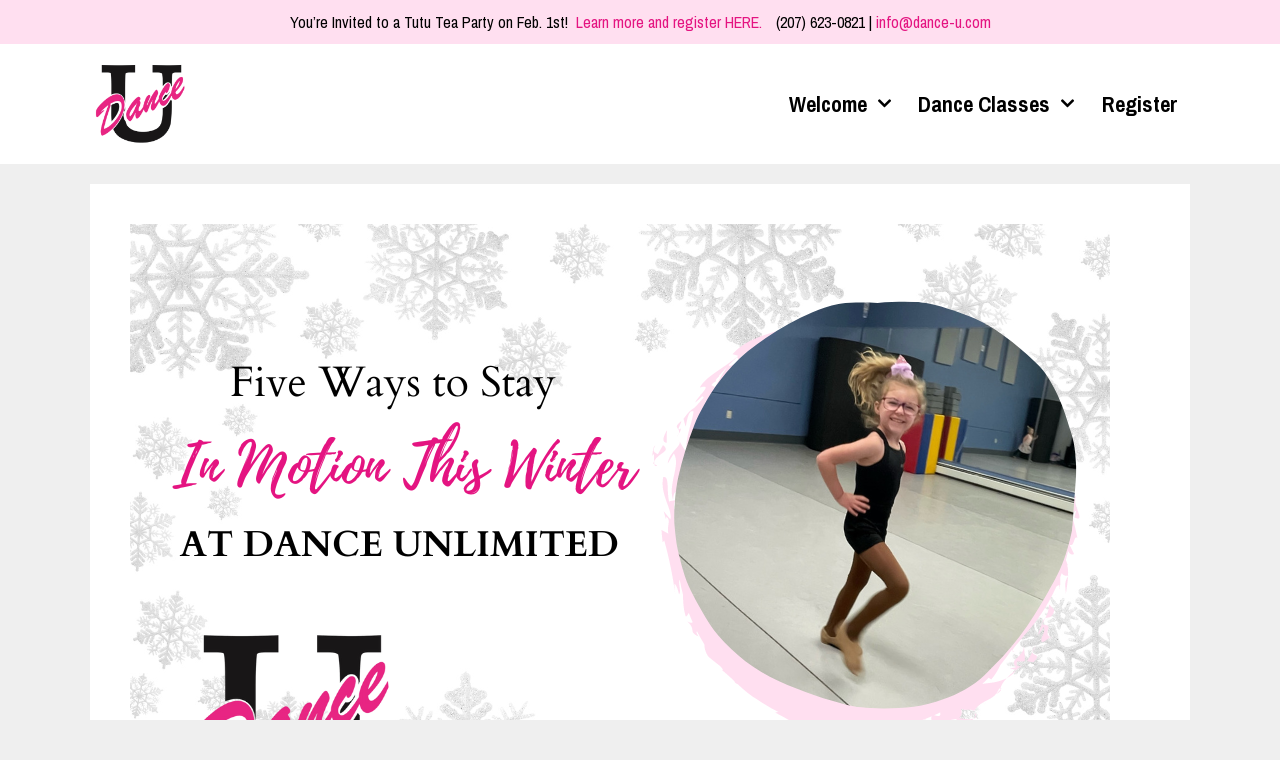

--- FILE ---
content_type: text/html; charset=UTF-8
request_url: https://dance-u.com/five-ways-to-stay-in-motion-this-winter/
body_size: 16213
content:
<!DOCTYPE html>
<html lang="en-US">
<head>
	<meta charset="UTF-8">
	<meta name='robots' content='index, follow, max-image-preview:large, max-snippet:-1, max-video-preview:-1' />
<meta name="viewport" content="width=device-width, initial-scale=1">
	<!-- This site is optimized with the Yoast SEO plugin v26.8 - https://yoast.com/product/yoast-seo-wordpress/ -->
	<title>Winter Kid&#039;s Activities in Augusta | Dance Unlimited</title>
	<meta name="description" content="Looking for winter kid&#039;s activities in Augusta, ME? Don&#039;t miss pop-up dance classes, special events, and more at Dance Unlimited." />
	<link rel="canonical" href="https://dance-u.com/five-ways-to-stay-in-motion-this-winter/" />
	<meta property="og:locale" content="en_US" />
	<meta property="og:type" content="article" />
	<meta property="og:title" content="Winter Kid&#039;s Activities in Augusta | Dance Unlimited" />
	<meta property="og:description" content="Looking for winter kid&#039;s activities in Augusta, ME? Don&#039;t miss pop-up dance classes, special events, and more at Dance Unlimited." />
	<meta property="og:url" content="https://dance-u.com/five-ways-to-stay-in-motion-this-winter/" />
	<meta property="og:site_name" content="Dance Unlimited, LLC" />
	<meta property="article:publisher" content="https://www.facebook.com/DanceUnlimitedMe/" />
	<meta property="article:published_time" content="2023-01-27T16:50:51+00:00" />
	<meta property="article:modified_time" content="2023-01-27T16:52:13+00:00" />
	<meta property="og:image" content="https://dance-u.com/wp-content/uploads/2023/01/Five-Ways-to-Stay.png" />
	<meta property="og:image:width" content="980" />
	<meta property="og:image:height" content="640" />
	<meta property="og:image:type" content="image/png" />
	<meta name="author" content="Admin" />
	<meta name="twitter:card" content="summary_large_image" />
	<meta name="twitter:label1" content="Written by" />
	<meta name="twitter:data1" content="Admin" />
	<meta name="twitter:label2" content="Est. reading time" />
	<meta name="twitter:data2" content="3 minutes" />
	<script type="application/ld+json" class="yoast-schema-graph">{"@context":"https://schema.org","@graph":[{"@type":"Article","@id":"https://dance-u.com/five-ways-to-stay-in-motion-this-winter/#article","isPartOf":{"@id":"https://dance-u.com/five-ways-to-stay-in-motion-this-winter/"},"author":{"name":"Admin","@id":"https://dance-u.com/#/schema/person/05c26c6d5c837d6e149795c08f677f19"},"headline":"Five Ways to Stay In Motion This Winter","datePublished":"2023-01-27T16:50:51+00:00","dateModified":"2023-01-27T16:52:13+00:00","mainEntityOfPage":{"@id":"https://dance-u.com/five-ways-to-stay-in-motion-this-winter/"},"wordCount":576,"publisher":{"@id":"https://dance-u.com/#organization"},"image":{"@id":"https://dance-u.com/five-ways-to-stay-in-motion-this-winter/#primaryimage"},"thumbnailUrl":"https://dance-u.com/wp-content/uploads/2023/01/Five-Ways-to-Stay.png","keywords":["augusta","dance classes","dance studio","pop-up dance classes","preschool dance","tutu tea party","winter fun"],"articleSection":["Community Events","Tips for Parents"],"inLanguage":"en-US"},{"@type":"WebPage","@id":"https://dance-u.com/five-ways-to-stay-in-motion-this-winter/","url":"https://dance-u.com/five-ways-to-stay-in-motion-this-winter/","name":"Winter Kid's Activities in Augusta | Dance Unlimited","isPartOf":{"@id":"https://dance-u.com/#website"},"primaryImageOfPage":{"@id":"https://dance-u.com/five-ways-to-stay-in-motion-this-winter/#primaryimage"},"image":{"@id":"https://dance-u.com/five-ways-to-stay-in-motion-this-winter/#primaryimage"},"thumbnailUrl":"https://dance-u.com/wp-content/uploads/2023/01/Five-Ways-to-Stay.png","datePublished":"2023-01-27T16:50:51+00:00","dateModified":"2023-01-27T16:52:13+00:00","description":"Looking for winter kid's activities in Augusta, ME? Don't miss pop-up dance classes, special events, and more at Dance Unlimited.","breadcrumb":{"@id":"https://dance-u.com/five-ways-to-stay-in-motion-this-winter/#breadcrumb"},"inLanguage":"en-US","potentialAction":[{"@type":"ReadAction","target":["https://dance-u.com/five-ways-to-stay-in-motion-this-winter/"]}]},{"@type":"ImageObject","inLanguage":"en-US","@id":"https://dance-u.com/five-ways-to-stay-in-motion-this-winter/#primaryimage","url":"https://dance-u.com/wp-content/uploads/2023/01/Five-Ways-to-Stay.png","contentUrl":"https://dance-u.com/wp-content/uploads/2023/01/Five-Ways-to-Stay.png","width":980,"height":640,"caption":"Winter Kid's Activities in Augusta"},{"@type":"BreadcrumbList","@id":"https://dance-u.com/five-ways-to-stay-in-motion-this-winter/#breadcrumb","itemListElement":[{"@type":"ListItem","position":1,"name":"Home","item":"https://dance-u.com/"},{"@type":"ListItem","position":2,"name":"Five Ways to Stay In Motion This Winter"}]},{"@type":"WebSite","@id":"https://dance-u.com/#website","url":"https://dance-u.com/","name":"Dance Unlimited, LLC","description":"Dance Studio in Augusta, ME","publisher":{"@id":"https://dance-u.com/#organization"},"potentialAction":[{"@type":"SearchAction","target":{"@type":"EntryPoint","urlTemplate":"https://dance-u.com/?s={search_term_string}"},"query-input":{"@type":"PropertyValueSpecification","valueRequired":true,"valueName":"search_term_string"}}],"inLanguage":"en-US"},{"@type":"Organization","@id":"https://dance-u.com/#organization","name":"Dance Unlimited","url":"https://dance-u.com/","logo":{"@type":"ImageObject","inLanguage":"en-US","@id":"https://dance-u.com/#/schema/logo/image/","url":"https://dance-u.com/wp-content/uploads/2020/03/Untitled-design-61-1.png","contentUrl":"https://dance-u.com/wp-content/uploads/2020/03/Untitled-design-61-1.png","width":512,"height":512,"caption":"Dance Unlimited"},"image":{"@id":"https://dance-u.com/#/schema/logo/image/"},"sameAs":["https://www.facebook.com/DanceUnlimitedMe/","https://www.instagram.com/danceunlimitedme/"]},{"@type":"Person","@id":"https://dance-u.com/#/schema/person/05c26c6d5c837d6e149795c08f677f19","name":"Admin","image":{"@type":"ImageObject","inLanguage":"en-US","@id":"https://dance-u.com/#/schema/person/image/","url":"https://secure.gravatar.com/avatar/e5e33126dad5e7836b29f4e5ef8b14be5574c8d2f32c697e57dc117b24b37669?s=96&d=mm&r=g","contentUrl":"https://secure.gravatar.com/avatar/e5e33126dad5e7836b29f4e5ef8b14be5574c8d2f32c697e57dc117b24b37669?s=96&d=mm&r=g","caption":"Admin"},"url":"https://dance-u.com/author/adminrd/"}]}</script>
	<!-- / Yoast SEO plugin. -->


<link rel='dns-prefetch' href='//widgets.leadconnectorhq.com' />
<link rel='dns-prefetch' href='//use.typekit.net' />
<link href='https://fonts.gstatic.com' crossorigin rel='preconnect' />
<link href='https://fonts.googleapis.com' crossorigin rel='preconnect' />
<link rel="alternate" type="application/rss+xml" title="Dance Unlimited, LLC &raquo; Feed" href="https://dance-u.com/feed/" />
<link rel="alternate" type="application/rss+xml" title="Dance Unlimited, LLC &raquo; Comments Feed" href="https://dance-u.com/comments/feed/" />
<link rel="alternate" title="oEmbed (JSON)" type="application/json+oembed" href="https://dance-u.com/wp-json/oembed/1.0/embed?url=https%3A%2F%2Fdance-u.com%2Ffive-ways-to-stay-in-motion-this-winter%2F" />
<link rel="alternate" title="oEmbed (XML)" type="text/xml+oembed" href="https://dance-u.com/wp-json/oembed/1.0/embed?url=https%3A%2F%2Fdance-u.com%2Ffive-ways-to-stay-in-motion-this-winter%2F&#038;format=xml" />

<!-- LCSEO current path: five-ways-to-stay-in-motion-this-winter -->
<!-- LCSEO: no overrides found -->
<style id='wp-img-auto-sizes-contain-inline-css'>
img:is([sizes=auto i],[sizes^="auto," i]){contain-intrinsic-size:3000px 1500px}
/*# sourceURL=wp-img-auto-sizes-contain-inline-css */
</style>
<link rel='stylesheet' id='generate-fonts-css' href='//fonts.googleapis.com/css?family=Archivo+Narrow:regular,italic,700,700italic|Archivo+Black:regular' media='all' />
<style id='wp-emoji-styles-inline-css'>

	img.wp-smiley, img.emoji {
		display: inline !important;
		border: none !important;
		box-shadow: none !important;
		height: 1em !important;
		width: 1em !important;
		margin: 0 0.07em !important;
		vertical-align: -0.1em !important;
		background: none !important;
		padding: 0 !important;
	}
/*# sourceURL=wp-emoji-styles-inline-css */
</style>
<style id='wp-block-library-inline-css'>
:root{--wp-block-synced-color:#7a00df;--wp-block-synced-color--rgb:122,0,223;--wp-bound-block-color:var(--wp-block-synced-color);--wp-editor-canvas-background:#ddd;--wp-admin-theme-color:#007cba;--wp-admin-theme-color--rgb:0,124,186;--wp-admin-theme-color-darker-10:#006ba1;--wp-admin-theme-color-darker-10--rgb:0,107,160.5;--wp-admin-theme-color-darker-20:#005a87;--wp-admin-theme-color-darker-20--rgb:0,90,135;--wp-admin-border-width-focus:2px}@media (min-resolution:192dpi){:root{--wp-admin-border-width-focus:1.5px}}.wp-element-button{cursor:pointer}:root .has-very-light-gray-background-color{background-color:#eee}:root .has-very-dark-gray-background-color{background-color:#313131}:root .has-very-light-gray-color{color:#eee}:root .has-very-dark-gray-color{color:#313131}:root .has-vivid-green-cyan-to-vivid-cyan-blue-gradient-background{background:linear-gradient(135deg,#00d084,#0693e3)}:root .has-purple-crush-gradient-background{background:linear-gradient(135deg,#34e2e4,#4721fb 50%,#ab1dfe)}:root .has-hazy-dawn-gradient-background{background:linear-gradient(135deg,#faaca8,#dad0ec)}:root .has-subdued-olive-gradient-background{background:linear-gradient(135deg,#fafae1,#67a671)}:root .has-atomic-cream-gradient-background{background:linear-gradient(135deg,#fdd79a,#004a59)}:root .has-nightshade-gradient-background{background:linear-gradient(135deg,#330968,#31cdcf)}:root .has-midnight-gradient-background{background:linear-gradient(135deg,#020381,#2874fc)}:root{--wp--preset--font-size--normal:16px;--wp--preset--font-size--huge:42px}.has-regular-font-size{font-size:1em}.has-larger-font-size{font-size:2.625em}.has-normal-font-size{font-size:var(--wp--preset--font-size--normal)}.has-huge-font-size{font-size:var(--wp--preset--font-size--huge)}.has-text-align-center{text-align:center}.has-text-align-left{text-align:left}.has-text-align-right{text-align:right}.has-fit-text{white-space:nowrap!important}#end-resizable-editor-section{display:none}.aligncenter{clear:both}.items-justified-left{justify-content:flex-start}.items-justified-center{justify-content:center}.items-justified-right{justify-content:flex-end}.items-justified-space-between{justify-content:space-between}.screen-reader-text{border:0;clip-path:inset(50%);height:1px;margin:-1px;overflow:hidden;padding:0;position:absolute;width:1px;word-wrap:normal!important}.screen-reader-text:focus{background-color:#ddd;clip-path:none;color:#444;display:block;font-size:1em;height:auto;left:5px;line-height:normal;padding:15px 23px 14px;text-decoration:none;top:5px;width:auto;z-index:100000}html :where(.has-border-color){border-style:solid}html :where([style*=border-top-color]){border-top-style:solid}html :where([style*=border-right-color]){border-right-style:solid}html :where([style*=border-bottom-color]){border-bottom-style:solid}html :where([style*=border-left-color]){border-left-style:solid}html :where([style*=border-width]){border-style:solid}html :where([style*=border-top-width]){border-top-style:solid}html :where([style*=border-right-width]){border-right-style:solid}html :where([style*=border-bottom-width]){border-bottom-style:solid}html :where([style*=border-left-width]){border-left-style:solid}html :where(img[class*=wp-image-]){height:auto;max-width:100%}:where(figure){margin:0 0 1em}html :where(.is-position-sticky){--wp-admin--admin-bar--position-offset:var(--wp-admin--admin-bar--height,0px)}@media screen and (max-width:600px){html :where(.is-position-sticky){--wp-admin--admin-bar--position-offset:0px}}

/*# sourceURL=wp-block-library-inline-css */
</style><style id='global-styles-inline-css'>
:root{--wp--preset--aspect-ratio--square: 1;--wp--preset--aspect-ratio--4-3: 4/3;--wp--preset--aspect-ratio--3-4: 3/4;--wp--preset--aspect-ratio--3-2: 3/2;--wp--preset--aspect-ratio--2-3: 2/3;--wp--preset--aspect-ratio--16-9: 16/9;--wp--preset--aspect-ratio--9-16: 9/16;--wp--preset--color--black: #000000;--wp--preset--color--cyan-bluish-gray: #abb8c3;--wp--preset--color--white: #ffffff;--wp--preset--color--pale-pink: #f78da7;--wp--preset--color--vivid-red: #cf2e2e;--wp--preset--color--luminous-vivid-orange: #ff6900;--wp--preset--color--luminous-vivid-amber: #fcb900;--wp--preset--color--light-green-cyan: #7bdcb5;--wp--preset--color--vivid-green-cyan: #00d084;--wp--preset--color--pale-cyan-blue: #8ed1fc;--wp--preset--color--vivid-cyan-blue: #0693e3;--wp--preset--color--vivid-purple: #9b51e0;--wp--preset--color--contrast: var(--contrast);--wp--preset--color--contrast-2: var(--contrast-2);--wp--preset--color--contrast-3: var(--contrast-3);--wp--preset--color--base: var(--base);--wp--preset--color--base-2: var(--base-2);--wp--preset--color--base-3: var(--base-3);--wp--preset--color--accent: var(--accent);--wp--preset--gradient--vivid-cyan-blue-to-vivid-purple: linear-gradient(135deg,rgb(6,147,227) 0%,rgb(155,81,224) 100%);--wp--preset--gradient--light-green-cyan-to-vivid-green-cyan: linear-gradient(135deg,rgb(122,220,180) 0%,rgb(0,208,130) 100%);--wp--preset--gradient--luminous-vivid-amber-to-luminous-vivid-orange: linear-gradient(135deg,rgb(252,185,0) 0%,rgb(255,105,0) 100%);--wp--preset--gradient--luminous-vivid-orange-to-vivid-red: linear-gradient(135deg,rgb(255,105,0) 0%,rgb(207,46,46) 100%);--wp--preset--gradient--very-light-gray-to-cyan-bluish-gray: linear-gradient(135deg,rgb(238,238,238) 0%,rgb(169,184,195) 100%);--wp--preset--gradient--cool-to-warm-spectrum: linear-gradient(135deg,rgb(74,234,220) 0%,rgb(151,120,209) 20%,rgb(207,42,186) 40%,rgb(238,44,130) 60%,rgb(251,105,98) 80%,rgb(254,248,76) 100%);--wp--preset--gradient--blush-light-purple: linear-gradient(135deg,rgb(255,206,236) 0%,rgb(152,150,240) 100%);--wp--preset--gradient--blush-bordeaux: linear-gradient(135deg,rgb(254,205,165) 0%,rgb(254,45,45) 50%,rgb(107,0,62) 100%);--wp--preset--gradient--luminous-dusk: linear-gradient(135deg,rgb(255,203,112) 0%,rgb(199,81,192) 50%,rgb(65,88,208) 100%);--wp--preset--gradient--pale-ocean: linear-gradient(135deg,rgb(255,245,203) 0%,rgb(182,227,212) 50%,rgb(51,167,181) 100%);--wp--preset--gradient--electric-grass: linear-gradient(135deg,rgb(202,248,128) 0%,rgb(113,206,126) 100%);--wp--preset--gradient--midnight: linear-gradient(135deg,rgb(2,3,129) 0%,rgb(40,116,252) 100%);--wp--preset--font-size--small: 13px;--wp--preset--font-size--medium: 20px;--wp--preset--font-size--large: 36px;--wp--preset--font-size--x-large: 42px;--wp--preset--spacing--20: 0.44rem;--wp--preset--spacing--30: 0.67rem;--wp--preset--spacing--40: 1rem;--wp--preset--spacing--50: 1.5rem;--wp--preset--spacing--60: 2.25rem;--wp--preset--spacing--70: 3.38rem;--wp--preset--spacing--80: 5.06rem;--wp--preset--shadow--natural: 6px 6px 9px rgba(0, 0, 0, 0.2);--wp--preset--shadow--deep: 12px 12px 50px rgba(0, 0, 0, 0.4);--wp--preset--shadow--sharp: 6px 6px 0px rgba(0, 0, 0, 0.2);--wp--preset--shadow--outlined: 6px 6px 0px -3px rgb(255, 255, 255), 6px 6px rgb(0, 0, 0);--wp--preset--shadow--crisp: 6px 6px 0px rgb(0, 0, 0);}:where(.is-layout-flex){gap: 0.5em;}:where(.is-layout-grid){gap: 0.5em;}body .is-layout-flex{display: flex;}.is-layout-flex{flex-wrap: wrap;align-items: center;}.is-layout-flex > :is(*, div){margin: 0;}body .is-layout-grid{display: grid;}.is-layout-grid > :is(*, div){margin: 0;}:where(.wp-block-columns.is-layout-flex){gap: 2em;}:where(.wp-block-columns.is-layout-grid){gap: 2em;}:where(.wp-block-post-template.is-layout-flex){gap: 1.25em;}:where(.wp-block-post-template.is-layout-grid){gap: 1.25em;}.has-black-color{color: var(--wp--preset--color--black) !important;}.has-cyan-bluish-gray-color{color: var(--wp--preset--color--cyan-bluish-gray) !important;}.has-white-color{color: var(--wp--preset--color--white) !important;}.has-pale-pink-color{color: var(--wp--preset--color--pale-pink) !important;}.has-vivid-red-color{color: var(--wp--preset--color--vivid-red) !important;}.has-luminous-vivid-orange-color{color: var(--wp--preset--color--luminous-vivid-orange) !important;}.has-luminous-vivid-amber-color{color: var(--wp--preset--color--luminous-vivid-amber) !important;}.has-light-green-cyan-color{color: var(--wp--preset--color--light-green-cyan) !important;}.has-vivid-green-cyan-color{color: var(--wp--preset--color--vivid-green-cyan) !important;}.has-pale-cyan-blue-color{color: var(--wp--preset--color--pale-cyan-blue) !important;}.has-vivid-cyan-blue-color{color: var(--wp--preset--color--vivid-cyan-blue) !important;}.has-vivid-purple-color{color: var(--wp--preset--color--vivid-purple) !important;}.has-black-background-color{background-color: var(--wp--preset--color--black) !important;}.has-cyan-bluish-gray-background-color{background-color: var(--wp--preset--color--cyan-bluish-gray) !important;}.has-white-background-color{background-color: var(--wp--preset--color--white) !important;}.has-pale-pink-background-color{background-color: var(--wp--preset--color--pale-pink) !important;}.has-vivid-red-background-color{background-color: var(--wp--preset--color--vivid-red) !important;}.has-luminous-vivid-orange-background-color{background-color: var(--wp--preset--color--luminous-vivid-orange) !important;}.has-luminous-vivid-amber-background-color{background-color: var(--wp--preset--color--luminous-vivid-amber) !important;}.has-light-green-cyan-background-color{background-color: var(--wp--preset--color--light-green-cyan) !important;}.has-vivid-green-cyan-background-color{background-color: var(--wp--preset--color--vivid-green-cyan) !important;}.has-pale-cyan-blue-background-color{background-color: var(--wp--preset--color--pale-cyan-blue) !important;}.has-vivid-cyan-blue-background-color{background-color: var(--wp--preset--color--vivid-cyan-blue) !important;}.has-vivid-purple-background-color{background-color: var(--wp--preset--color--vivid-purple) !important;}.has-black-border-color{border-color: var(--wp--preset--color--black) !important;}.has-cyan-bluish-gray-border-color{border-color: var(--wp--preset--color--cyan-bluish-gray) !important;}.has-white-border-color{border-color: var(--wp--preset--color--white) !important;}.has-pale-pink-border-color{border-color: var(--wp--preset--color--pale-pink) !important;}.has-vivid-red-border-color{border-color: var(--wp--preset--color--vivid-red) !important;}.has-luminous-vivid-orange-border-color{border-color: var(--wp--preset--color--luminous-vivid-orange) !important;}.has-luminous-vivid-amber-border-color{border-color: var(--wp--preset--color--luminous-vivid-amber) !important;}.has-light-green-cyan-border-color{border-color: var(--wp--preset--color--light-green-cyan) !important;}.has-vivid-green-cyan-border-color{border-color: var(--wp--preset--color--vivid-green-cyan) !important;}.has-pale-cyan-blue-border-color{border-color: var(--wp--preset--color--pale-cyan-blue) !important;}.has-vivid-cyan-blue-border-color{border-color: var(--wp--preset--color--vivid-cyan-blue) !important;}.has-vivid-purple-border-color{border-color: var(--wp--preset--color--vivid-purple) !important;}.has-vivid-cyan-blue-to-vivid-purple-gradient-background{background: var(--wp--preset--gradient--vivid-cyan-blue-to-vivid-purple) !important;}.has-light-green-cyan-to-vivid-green-cyan-gradient-background{background: var(--wp--preset--gradient--light-green-cyan-to-vivid-green-cyan) !important;}.has-luminous-vivid-amber-to-luminous-vivid-orange-gradient-background{background: var(--wp--preset--gradient--luminous-vivid-amber-to-luminous-vivid-orange) !important;}.has-luminous-vivid-orange-to-vivid-red-gradient-background{background: var(--wp--preset--gradient--luminous-vivid-orange-to-vivid-red) !important;}.has-very-light-gray-to-cyan-bluish-gray-gradient-background{background: var(--wp--preset--gradient--very-light-gray-to-cyan-bluish-gray) !important;}.has-cool-to-warm-spectrum-gradient-background{background: var(--wp--preset--gradient--cool-to-warm-spectrum) !important;}.has-blush-light-purple-gradient-background{background: var(--wp--preset--gradient--blush-light-purple) !important;}.has-blush-bordeaux-gradient-background{background: var(--wp--preset--gradient--blush-bordeaux) !important;}.has-luminous-dusk-gradient-background{background: var(--wp--preset--gradient--luminous-dusk) !important;}.has-pale-ocean-gradient-background{background: var(--wp--preset--gradient--pale-ocean) !important;}.has-electric-grass-gradient-background{background: var(--wp--preset--gradient--electric-grass) !important;}.has-midnight-gradient-background{background: var(--wp--preset--gradient--midnight) !important;}.has-small-font-size{font-size: var(--wp--preset--font-size--small) !important;}.has-medium-font-size{font-size: var(--wp--preset--font-size--medium) !important;}.has-large-font-size{font-size: var(--wp--preset--font-size--large) !important;}.has-x-large-font-size{font-size: var(--wp--preset--font-size--x-large) !important;}
/*# sourceURL=global-styles-inline-css */
</style>

<style id='classic-theme-styles-inline-css'>
/*! This file is auto-generated */
.wp-block-button__link{color:#fff;background-color:#32373c;border-radius:9999px;box-shadow:none;text-decoration:none;padding:calc(.667em + 2px) calc(1.333em + 2px);font-size:1.125em}.wp-block-file__button{background:#32373c;color:#fff;text-decoration:none}
/*# sourceURL=/wp-includes/css/classic-themes.min.css */
</style>
<link rel='stylesheet' id='custom-typekit-css-css' href='https://use.typekit.net/lqk3umj.css?ver=2.1.1' media='all' />
<link rel='stylesheet' id='dashicons-css' href='https://dance-u.com/wp-includes/css/dashicons.min.css?ver=6.9' media='all' />
<link rel='stylesheet' id='LeadConnector-css' href='https://dance-u.com/wp-content/plugins/leadconnector/public/css/lc-public.css?ver=3.0.18' media='all' />
<link rel='stylesheet' id='lc-theme-fixes-css' href='https://dance-u.com/wp-content/plugins/leadconnector/assets/css/theme-fixes.css?ver=1769041984' media='all' />
<link rel='stylesheet' id='generate-style-css' href='https://dance-u.com/wp-content/themes/generatepress/assets/css/all.min.css?ver=3.6.1' media='all' />
<style id='generate-style-inline-css'>
body{background-color:#efefef;color:#000000;}a{color:#e41481;}a:visited{color:#e41481;}a:hover, a:focus, a:active{color:#e291bb;}body .grid-container{max-width:1100px;}.wp-block-group__inner-container{max-width:1100px;margin-left:auto;margin-right:auto;}.site-header .header-image{width:175px;}.generate-back-to-top{font-size:20px;border-radius:3px;position:fixed;bottom:30px;right:30px;line-height:40px;width:40px;text-align:center;z-index:10;transition:opacity 300ms ease-in-out;opacity:0.1;transform:translateY(1000px);}.generate-back-to-top__show{opacity:1;transform:translateY(0);}:root{--contrast:#222222;--contrast-2:#575760;--contrast-3:#b2b2be;--base:#f0f0f0;--base-2:#f7f8f9;--base-3:#ffffff;--accent:#1e73be;}:root .has-contrast-color{color:var(--contrast);}:root .has-contrast-background-color{background-color:var(--contrast);}:root .has-contrast-2-color{color:var(--contrast-2);}:root .has-contrast-2-background-color{background-color:var(--contrast-2);}:root .has-contrast-3-color{color:var(--contrast-3);}:root .has-contrast-3-background-color{background-color:var(--contrast-3);}:root .has-base-color{color:var(--base);}:root .has-base-background-color{background-color:var(--base);}:root .has-base-2-color{color:var(--base-2);}:root .has-base-2-background-color{background-color:var(--base-2);}:root .has-base-3-color{color:var(--base-3);}:root .has-base-3-background-color{background-color:var(--base-3);}:root .has-accent-color{color:var(--accent);}:root .has-accent-background-color{background-color:var(--accent);}body, button, input, select, textarea{font-family:"Archivo Narrow", sans-serif;}body{line-height:1.5;}.entry-content > [class*="wp-block-"]:not(:last-child):not(.wp-block-heading){margin-bottom:1.5em;}.top-bar{font-family:"Archivo Narrow", sans-serif;font-size:16px;}.main-navigation a, .menu-toggle{font-family:"Archivo Narrow", sans-serif;font-weight:800;font-size:22px;}.main-navigation .main-nav ul ul li a{font-size:19px;}.sidebar .widget, .footer-widgets .widget{font-size:17px;}h1{font-family:"Archivo Black", sans-serif;font-weight:200;font-size:40px;}h2{font-family:"Archivo Narrow", sans-serif;font-weight:300;font-size:30px;}h3{font-family:"Archivo Black", sans-serif;font-size:20px;}h4{font-size:inherit;}h5{font-size:inherit;}.site-info{font-family:"Archivo Narrow", sans-serif;}@media (max-width:768px){.main-title{font-size:20px;}h1{font-size:30px;}h2{font-size:25px;}}.top-bar{background-color:#FFDFF0;color:#000000;}.top-bar a{color:#e41481;}.top-bar a:hover{color:#a4105c;}.site-header{background-color:#ffffff;color:#3a3a3a;}.site-header a{color:#3a3a3a;}.main-title a,.main-title a:hover{color:#ffffff;}.site-description{color:#757575;}.mobile-menu-control-wrapper .menu-toggle,.mobile-menu-control-wrapper .menu-toggle:hover,.mobile-menu-control-wrapper .menu-toggle:focus,.has-inline-mobile-toggle #site-navigation.toggled{background-color:rgba(0, 0, 0, 0.02);}.main-navigation,.main-navigation ul ul{background-color:#ffffff;}.main-navigation .main-nav ul li a, .main-navigation .menu-toggle, .main-navigation .menu-bar-items{color:#000000;}.main-navigation .main-nav ul li:not([class*="current-menu-"]):hover > a, .main-navigation .main-nav ul li:not([class*="current-menu-"]):focus > a, .main-navigation .main-nav ul li.sfHover:not([class*="current-menu-"]) > a, .main-navigation .menu-bar-item:hover > a, .main-navigation .menu-bar-item.sfHover > a{color:#e41481;background-color:#ffffff;}button.menu-toggle:hover,button.menu-toggle:focus,.main-navigation .mobile-bar-items a,.main-navigation .mobile-bar-items a:hover,.main-navigation .mobile-bar-items a:focus{color:#000000;}.main-navigation .main-nav ul li[class*="current-menu-"] > a{color:#e41481;background-color:#ffffff;}.navigation-search input[type="search"],.navigation-search input[type="search"]:active, .navigation-search input[type="search"]:focus, .main-navigation .main-nav ul li.search-item.active > a, .main-navigation .menu-bar-items .search-item.active > a{color:#e41481;background-color:#ffffff;}.main-navigation ul ul{background-color:#ffffff;}.main-navigation .main-nav ul ul li a{color:#000000;}.main-navigation .main-nav ul ul li:not([class*="current-menu-"]):hover > a,.main-navigation .main-nav ul ul li:not([class*="current-menu-"]):focus > a, .main-navigation .main-nav ul ul li.sfHover:not([class*="current-menu-"]) > a{color:#e41481;background-color:#d8d8d8;}.main-navigation .main-nav ul ul li[class*="current-menu-"] > a{color:#e41481;background-color:#ffffff;}.separate-containers .inside-article, .separate-containers .comments-area, .separate-containers .page-header, .one-container .container, .separate-containers .paging-navigation, .inside-page-header{background-color:#ffffff;}.entry-meta{color:#595959;}.entry-meta a{color:#595959;}.entry-meta a:hover{color:#1e73be;}.sidebar .widget{background-color:#ffffff;}.sidebar .widget .widget-title{color:#000000;}.footer-widgets{background-color:#ffffff;}.footer-widgets .widget-title{color:#000000;}.site-info{color:#ffffff;background-color:#222222;}.site-info a{color:#ffffff;}.site-info a:hover{color:#606060;}.footer-bar .widget_nav_menu .current-menu-item a{color:#606060;}input[type="text"],input[type="email"],input[type="url"],input[type="password"],input[type="search"],input[type="tel"],input[type="number"],textarea,select{color:#666666;background-color:#fafafa;border-color:#cccccc;}input[type="text"]:focus,input[type="email"]:focus,input[type="url"]:focus,input[type="password"]:focus,input[type="search"]:focus,input[type="tel"]:focus,input[type="number"]:focus,textarea:focus,select:focus{color:#666666;background-color:#ffffff;border-color:#bfbfbf;}button,html input[type="button"],input[type="reset"],input[type="submit"],a.button,a.wp-block-button__link:not(.has-background){color:#ffffff;background-color:#666666;}button:hover,html input[type="button"]:hover,input[type="reset"]:hover,input[type="submit"]:hover,a.button:hover,button:focus,html input[type="button"]:focus,input[type="reset"]:focus,input[type="submit"]:focus,a.button:focus,a.wp-block-button__link:not(.has-background):active,a.wp-block-button__link:not(.has-background):focus,a.wp-block-button__link:not(.has-background):hover{color:#ffffff;background-color:#3f3f3f;}a.generate-back-to-top{background-color:#e41481;color:#ffffff;}a.generate-back-to-top:hover,a.generate-back-to-top:focus{background-color:rgba( 0,0,0,0.6 );color:#ffffff;}:root{--gp-search-modal-bg-color:var(--base-3);--gp-search-modal-text-color:var(--contrast);--gp-search-modal-overlay-bg-color:rgba(0,0,0,0.2);}@media (max-width: 768px){.main-navigation .menu-bar-item:hover > a, .main-navigation .menu-bar-item.sfHover > a{background:none;color:#000000;}}.inside-top-bar{padding:10px;}.inside-header{padding:20px;}.site-main .wp-block-group__inner-container{padding:40px;}.entry-content .alignwide, body:not(.no-sidebar) .entry-content .alignfull{margin-left:-40px;width:calc(100% + 80px);max-width:calc(100% + 80px);}.main-navigation .main-nav ul li a,.menu-toggle,.main-navigation .mobile-bar-items a{padding-left:12px;padding-right:12px;line-height:120px;}.main-navigation .main-nav ul ul li a{padding:10px 12px 10px 12px;}.main-navigation ul ul{width:222px;}.navigation-search input[type="search"]{height:120px;}.rtl .menu-item-has-children .dropdown-menu-toggle{padding-left:12px;}.menu-item-has-children .dropdown-menu-toggle{padding-right:12px;}.rtl .main-navigation .main-nav ul li.menu-item-has-children > a{padding-right:12px;}.site-info{padding:20px;}@media (max-width:768px){.separate-containers .inside-article, .separate-containers .comments-area, .separate-containers .page-header, .separate-containers .paging-navigation, .one-container .site-content, .inside-page-header{padding:30px;}.site-main .wp-block-group__inner-container{padding:30px;}.site-info{padding-right:10px;padding-left:10px;}.entry-content .alignwide, body:not(.no-sidebar) .entry-content .alignfull{margin-left:-30px;width:calc(100% + 60px);max-width:calc(100% + 60px);}}.one-container .sidebar .widget{padding:0px;}/* End cached CSS */@media (max-width: 768px){.main-navigation .menu-toggle,.main-navigation .mobile-bar-items,.sidebar-nav-mobile:not(#sticky-placeholder){display:block;}.main-navigation ul,.gen-sidebar-nav{display:none;}[class*="nav-float-"] .site-header .inside-header > *{float:none;clear:both;}}
.dynamic-author-image-rounded{border-radius:100%;}.dynamic-featured-image, .dynamic-author-image{vertical-align:middle;}.one-container.blog .dynamic-content-template:not(:last-child), .one-container.archive .dynamic-content-template:not(:last-child){padding-bottom:0px;}.dynamic-entry-excerpt > p:last-child{margin-bottom:0px;}
.main-navigation .main-nav ul li a,.menu-toggle,.main-navigation .mobile-bar-items a{transition: line-height 300ms ease}.fl-builder-edit .navigation-stick {z-index: 10 !important;}.main-navigation.toggled .main-nav > ul{background-color: #ffffff}
h1.entry-title{font-weight:normal;text-transform:none;}.navigation-branding .main-title{font-weight:bold;text-transform:none;font-size:25px;}@media (max-width: 768px){.navigation-branding .main-title{font-size:20px;}}
@media (max-width: 768px){.main-navigation .main-nav ul li a,.main-navigation .menu-toggle,.main-navigation .mobile-bar-items a,.main-navigation .menu-bar-item > a{line-height:58px;}.main-navigation .site-logo.navigation-logo img, .mobile-header-navigation .site-logo.mobile-header-logo img, .navigation-search input[type="search"]{height:58px;}}@media (max-width: 1024px),(min-width:1025px){.main-navigation.sticky-navigation-transition .main-nav > ul > li > a,.sticky-navigation-transition .menu-toggle,.main-navigation.sticky-navigation-transition .mobile-bar-items a, .sticky-navigation-transition .navigation-branding .main-title{line-height:70px;}.main-navigation.sticky-navigation-transition .site-logo img, .main-navigation.sticky-navigation-transition .navigation-search input[type="search"], .main-navigation.sticky-navigation-transition .navigation-branding img{height:70px;}}
/*# sourceURL=generate-style-inline-css */
</style>
<link rel='stylesheet' id='generate-font-icons-css' href='https://dance-u.com/wp-content/themes/generatepress/assets/css/components/font-icons.min.css?ver=3.6.1' media='all' />
<link rel='stylesheet' id='generate-sticky-css' href='https://dance-u.com/wp-content/plugins/gp-premium/menu-plus/functions/css/sticky.min.css?ver=2.5.5' media='all' />
<link rel='stylesheet' id='generate-navigation-branding-css' href='https://dance-u.com/wp-content/plugins/gp-premium/menu-plus/functions/css/navigation-branding.min.css?ver=2.5.5' media='all' />
<style id='generate-navigation-branding-inline-css'>
@media (max-width: 768px){.site-header, #site-navigation, #sticky-navigation{display:none !important;opacity:0.0;}#mobile-header{display:block !important;width:100% !important;}#mobile-header .main-nav > ul{display:none;}#mobile-header.toggled .main-nav > ul, #mobile-header .menu-toggle, #mobile-header .mobile-bar-items{display:block;}#mobile-header .main-nav{-ms-flex:0 0 100%;flex:0 0 100%;-webkit-box-ordinal-group:5;-ms-flex-order:4;order:4;}}.main-navigation .sticky-navigation-logo, .main-navigation.navigation-stick .site-logo:not(.mobile-header-logo){display:none;}.main-navigation.navigation-stick .sticky-navigation-logo{display:block;}.navigation-branding img, .site-logo.mobile-header-logo img{height:120px;width:auto;}.navigation-branding .main-title{line-height:120px;}@media (max-width: 1110px){#site-navigation .navigation-branding, #sticky-navigation .navigation-branding{margin-left:10px;}}@media (max-width: 768px){.main-navigation:not(.slideout-navigation) .main-nav{-ms-flex:0 0 100%;flex:0 0 100%;}.main-navigation:not(.slideout-navigation) .inside-navigation{-ms-flex-wrap:wrap;flex-wrap:wrap;display:-webkit-box;display:-ms-flexbox;display:flex;}.nav-aligned-center .navigation-branding, .nav-aligned-left .navigation-branding{margin-right:auto;}.nav-aligned-center  .main-navigation.has-branding:not(.slideout-navigation) .inside-navigation .main-nav,.nav-aligned-center  .main-navigation.has-sticky-branding.navigation-stick .inside-navigation .main-nav,.nav-aligned-left  .main-navigation.has-branding:not(.slideout-navigation) .inside-navigation .main-nav,.nav-aligned-left  .main-navigation.has-sticky-branding.navigation-stick .inside-navigation .main-nav{margin-right:0px;}.navigation-branding img, .site-logo.mobile-header-logo{height:58px;}.navigation-branding .main-title{line-height:58px;}}
/*# sourceURL=generate-navigation-branding-inline-css */
</style>
<link rel='stylesheet' id='pp-animate-css' href='https://dance-u.com/wp-content/plugins/bbpowerpack/assets/css/animate.min.css?ver=3.5.1' media='all' />
<script src="https://dance-u.com/wp-includes/js/jquery/jquery.min.js?ver=3.7.1" id="jquery-core-js"></script>
<script src="https://widgets.leadconnectorhq.com/loader.js?ver=3.0.18" id="LeadConnector.lc_text_widget-js"></script>
<script src="https://dance-u.com/wp-includes/js/jquery/jquery-migrate.min.js?ver=3.4.1" id="jquery-migrate-js"></script>
<script id="LeadConnector-js-extra">
var lc_public_js = {"text_widget_location_id":"PMmBvrga2MHFCXf8bfkn","text_widget_heading":"","text_widget_sub_heading":"","text_widget_error":"0","text_widget_use_email_field":"0","text_widget_settings":{"chatType":"emailChat","liveChatIntroMsg":"Give us a minute to assign you the best person to help you out.","liveChatUserInactiveMsg":"Looks like it\u2019s taking too long. Please leave your contact details. We will get back to you shortly.","liveChatVisitorInactiveMsg":"Chat closed due to user Inactivity","subHeading":"Enter your question below and our studio team will reply as soon as possible!","heading":"Have a question?","successMsg":"One of our studio team members will contact you shortly!","liveChatAckMsg":"Your chat has ended","liveChatFeedbackNote":"Thank you, for taking your time.","thankYouMsg":"Thank You!","liveChatFeedbackMsg":"Please rate your experience.","liveChatEndedMsg":"To start a new chat,","promptMsg":"Interested in our dance programs? Text us here!","revisitPromptMsg":"Welcome back {{name}}, how can we help you today?","legalMsg":"By submitting you agree to receive SMS or e-mails for the provided channel. Rates may be applied.","showPrompt":true,"allowAvatarImage":true,"promptType":"avatar","chatIcon":"messageChatCircle","locale":"en-us","promptAvatar":"https://storage.googleapis.com/msgsndr/PMmBvrga2MHFCXf8bfkn/media/66ab9a2a3ae93753789c7ee9.png","enableRevisitMessage":true,"liveChatUserInactiveTime":"5","liveChatVisitorInactiveTime":"5","showAgencyBranding":false,"useEmailField":false,"showLiveChatWelcomeMsg":true,"showConsentCheckbox":true,"sendActionText":"Send","theme":"{\"name\":\"custom\",\"value\":\"blue\",\"colors\":{\"chatBubbleColor\":\"#e81f80FF\",\"backgroundColor\":\"#ffdff0FF\",\"headerColor\":\"#e81f80FF\",\"buttonColor\":\"#e81f80FF\",\"avatarBackgroundColor\":\"#ffffff\",\"avatarBorderColor\":\"#FFFFFFFF\",\"senderMessageColor\":\"#e81f80FF\",\"receivedMessageColor\":\"#F2F4F7\"},\"typography\":{\"fontFamily\":\"Roboto\",\"colors\":{\"senderMessageTextColor\":\"#ffffff\",\"receivedMessageTextColor\":\"#111828\",\"systemMessageTextColor\":\"#344054\"}}}","height":null,"width":null,"position":"bottom-right","icon":"Check","placeholderColor":"#181617FF"},"text_widget_cdn_base_url":"https://widgets.leadconnectorhq.com/"};
//# sourceURL=LeadConnector-js-extra
</script>
<script src="https://dance-u.com/wp-content/plugins/leadconnector/public/js/lc-public.js?ver=3.0.18" id="LeadConnector-js"></script>
<link rel="https://api.w.org/" href="https://dance-u.com/wp-json/" /><link rel="alternate" title="JSON" type="application/json" href="https://dance-u.com/wp-json/wp/v2/posts/1014" /><link rel="EditURI" type="application/rsd+xml" title="RSD" href="https://dance-u.com/xmlrpc.php?rsd" />
<meta name="generator" content="WordPress 6.9" />
<link rel='shortlink' href='https://dance-u.com/?p=1014' />
		<script>
			var bb_powerpack = {
				version: '2.40.10',
				getAjaxUrl: function() { return atob( 'aHR0cHM6Ly9kYW5jZS11LmNvbS93cC1hZG1pbi9hZG1pbi1hamF4LnBocA==' ); },
				callback: function() {},
				mapMarkerData: {},
				post_id: '1014',
				search_term: '',
				current_page: 'https://dance-u.com/five-ways-to-stay-in-motion-this-winter/',
				conditionals: {
					is_front_page: false,
					is_home: false,
					is_archive: false,
					current_post_type: '',
					is_tax: false,
										is_author: false,
					current_author: false,
					is_search: false,
									}
			};
		</script>
		<style>.recentcomments a{display:inline !important;padding:0 !important;margin:0 !important;}</style><!-- Facebook Pixel Code -->
<script>
!function(f,b,e,v,n,t,s)
{if(f.fbq)return;n=f.fbq=function(){n.callMethod?
n.callMethod.apply(n,arguments):n.queue.push(arguments)};
if(!f._fbq)f._fbq=n;n.push=n;n.loaded=!0;n.version='2.0';
n.queue=[];t=b.createElement(e);t.async=!0;
t.src=v;s=b.getElementsByTagName(e)[0];
s.parentNode.insertBefore(t,s)}(window, document,'script',
'https://connect.facebook.net/en_US/fbevents.js');
fbq('init', '577814409761164');
fbq('track', 'PageView');
</script>
<noscript><img height="1" width="1" style="display:none"
src="https://www.facebook.com/tr?id=577814409761164&ev=PageView&noscript=1"
/></noscript>
<!-- End Facebook Pixel Code --><!-- Global site tag (gtag.js) - Google Analytics -->
<script async src="https://www.googletagmanager.com/gtag/js?id=UA-76800390-8"></script>
<script>
  window.dataLayer = window.dataLayer || [];
  function gtag(){dataLayer.push(arguments);}
  gtag('js', new Date());

  gtag('config', 'UA-76800390-8');
</script>
<!-- Google tag (gtag.js) -->
<script async src="https://www.googletagmanager.com/gtag/js?id=G-L3HB9VSVK7"></script>
<script>
  window.dataLayer = window.dataLayer || [];
  function gtag(){dataLayer.push(arguments);}
  gtag('js', new Date());

  gtag('config', 'G-L3HB9VSVK7');
</script><link rel="icon" href="https://dance-u.com/wp-content/uploads/2020/03/cropped-Untitled-design-61-1-32x32.png" sizes="32x32" />
<link rel="icon" href="https://dance-u.com/wp-content/uploads/2020/03/cropped-Untitled-design-61-1-192x192.png" sizes="192x192" />
<link rel="apple-touch-icon" href="https://dance-u.com/wp-content/uploads/2020/03/cropped-Untitled-design-61-1-180x180.png" />
<meta name="msapplication-TileImage" content="https://dance-u.com/wp-content/uploads/2020/03/cropped-Untitled-design-61-1-270x270.png" />
</head>

<body class="wp-singular post-template-default single single-post postid-1014 single-format-standard wp-custom-logo wp-embed-responsive wp-theme-generatepress fl-builder-2-10-0-5 fl-no-js sticky-menu-fade sticky-enabled both-sticky-menu mobile-header mobile-header-logo mobile-header-sticky no-sidebar nav-below-header separate-containers fluid-header active-footer-widgets-0 nav-aligned-right header-aligned-center dropdown-hover featured-image-active" itemtype="https://schema.org/Blog" itemscope>
	<a class="screen-reader-text skip-link" href="#content" title="Skip to content">Skip to content</a>		<div class="top-bar top-bar-align-center">
			<div class="inside-top-bar">
				<aside id="text-4" class="widget inner-padding widget_text">			<div class="textwidget"><p>You&#8217;re Invited to a Tutu Tea Party on Feb. 1st!  <a href="https://dance-u.com/event/">Learn more and register HERE. </a></p>
</div>
		</aside><aside id="text-3" class="widget inner-padding widget_text">			<div class="textwidget"><p>(207) 623-0821 | <a href="mailto:info@dance-u.com">info@dance-u.com</a></p>
</div>
		</aside>			</div>
		</div>
				<nav id="mobile-header" itemtype="https://schema.org/SiteNavigationElement" itemscope class="main-navigation mobile-header-navigation has-branding has-sticky-branding">
			<div class="inside-navigation grid-container grid-parent">
				<div class="site-logo mobile-header-logo">
						<a href="https://dance-u.com/" title="Dance Unlimited, LLC" rel="home">
							<img src="https://dance-u.com/wp-content/uploads/2020/06/Copy-of-Copy-of-Copy-of-Untitled-1.png" alt="Dance Unlimited, LLC" class="is-logo-image" width="350" height="350" />
						</a>
					</div>					<button class="menu-toggle" aria-controls="mobile-menu" aria-expanded="false">
						<span class="mobile-menu">Menu</span>					</button>
					<div id="mobile-menu" class="main-nav"><ul id="menu-main" class=" menu sf-menu"><li id="menu-item-247" class="menu-item menu-item-type-post_type menu-item-object-page menu-item-home menu-item-has-children menu-item-247"><a href="https://dance-u.com/">Welcome<span role="presentation" class="dropdown-menu-toggle"></span></a>
<ul class="sub-menu">
	<li id="menu-item-300" class="menu-item menu-item-type-post_type menu-item-object-page menu-item-300"><a href="https://dance-u.com/faq/">New DU Family? Start here!</a></li>
	<li id="menu-item-141" class="menu-item menu-item-type-post_type menu-item-object-page menu-item-141"><a href="https://dance-u.com/blog/">Blog</a></li>
	<li id="menu-item-313" class="menu-item menu-item-type-custom menu-item-object-custom menu-item-313"><a target="_blank" href="https://app.jackrabbitclass.com/jr4.0/ParentPortal/Login?orgId=512190">Parent Portal</a></li>
	<li id="menu-item-746" class="menu-item menu-item-type-post_type menu-item-object-page menu-item-746"><a href="https://dance-u.com/birthday-parties/">Birthday Parties</a></li>
	<li id="menu-item-950" class="menu-item menu-item-type-post_type menu-item-object-page menu-item-950"><a href="https://dance-u.com/faculty/">Meet Our Faculty</a></li>
	<li id="menu-item-1210" class="menu-item menu-item-type-post_type menu-item-object-page menu-item-1210"><a href="https://dance-u.com/event/">Winter Events</a></li>
	<li id="menu-item-243" class="menu-item menu-item-type-post_type menu-item-object-page menu-item-243"><a href="https://dance-u.com/contact/">Contact</a></li>
	<li id="menu-item-1556" class="menu-item menu-item-type-custom menu-item-object-custom menu-item-1556"><a href="https://apps.apple.com/us/app/dance-unlimited/id6669840759">Download App</a></li>
	<li id="menu-item-634" class="menu-item menu-item-type-post_type menu-item-object-page menu-item-634"><a href="https://dance-u.com/recital/">Recital</a></li>
</ul>
</li>
<li id="menu-item-244" class="menu-item menu-item-type-post_type menu-item-object-page menu-item-has-children menu-item-244"><a href="https://dance-u.com/dance-classes/">Dance Classes<span role="presentation" class="dropdown-menu-toggle"></span></a>
<ul class="sub-menu">
	<li id="menu-item-245" class="menu-item menu-item-type-post_type menu-item-object-page menu-item-245"><a href="https://dance-u.com/dance-classes/">Dance Classes</a></li>
	<li id="menu-item-855" class="menu-item menu-item-type-post_type menu-item-object-page menu-item-855"><a href="https://dance-u.com/dupc/">Dance Unlimited Performance Company</a></li>
	<li id="menu-item-1060" class="menu-item menu-item-type-post_type menu-item-object-page menu-item-1060"><a href="https://dance-u.com/adaptive-dance-classes-augusta-me/">Darby&#8217;s Dancers</a></li>
	<li id="menu-item-646" class="menu-item menu-item-type-post_type menu-item-object-page menu-item-646"><a href="https://dance-u.com/registration/">Registration</a></li>
	<li id="menu-item-649" class="menu-item menu-item-type-custom menu-item-object-custom menu-item-649"><a target="_blank" href="https://danceunlimitedme.my.canva.site/">Dancewear Requirements</a></li>
	<li id="menu-item-689" class="menu-item menu-item-type-custom menu-item-object-custom menu-item-689"><a target="_blank" href="https://www.discountdance.com/search/teacherid:66278">Shop for Dancewear Online</a></li>
	<li id="menu-item-428" class="menu-item menu-item-type-custom menu-item-object-custom menu-item-428"><a target="_blank" href="https://app.jackrabbitclass.com/eventcalendar.asp?orgid=512190">Events Calendar</a></li>
</ul>
</li>
<li id="menu-item-263" class="menu-item menu-item-type-post_type menu-item-object-page menu-item-263"><a href="https://dance-u.com/registration/">Register</a></li>
</ul></div>			</div><!-- .inside-navigation -->
		</nav><!-- #site-navigation -->
				<nav class="has-branding has-sticky-branding main-navigation sub-menu-right" id="site-navigation" aria-label="Primary"  itemtype="https://schema.org/SiteNavigationElement" itemscope>
			<div class="inside-navigation grid-container grid-parent">
				<div class="navigation-branding"><div class="site-logo">
						<a href="https://dance-u.com/" title="Dance Unlimited, LLC" rel="home">
							<img  class="header-image is-logo-image" alt="Dance Unlimited, LLC" src="https://dance-u.com/wp-content/uploads/2020/06/Copy-of-Copy-of-Untitled-12-1.png" title="Dance Unlimited, LLC" srcset="https://dance-u.com/wp-content/uploads/2020/06/Copy-of-Copy-of-Untitled-12-1.png 1x, https://dance-u.com/wp-content/uploads/2020/06/Copy-of-Copy-of-Copy-of-Untitled-1.png 2x" width="175" height="175" />
						</a>
					</div><div class="sticky-navigation-logo">
					<a href="https://dance-u.com/" title="Dance Unlimited, LLC" rel="home">
						<img src="https://dance-u.com/wp-content/uploads/2020/06/Copy-of-Copy-of-Untitled-12-1.png" class="is-logo-image" alt="Dance Unlimited, LLC" width="175" height="175" />
					</a>
				</div></div>				<button class="menu-toggle" aria-controls="primary-menu" aria-expanded="false">
					<span class="mobile-menu">Menu</span>				</button>
				<div id="primary-menu" class="main-nav"><ul id="menu-main-1" class=" menu sf-menu"><li class="menu-item menu-item-type-post_type menu-item-object-page menu-item-home menu-item-has-children menu-item-247"><a href="https://dance-u.com/">Welcome<span role="presentation" class="dropdown-menu-toggle"></span></a>
<ul class="sub-menu">
	<li class="menu-item menu-item-type-post_type menu-item-object-page menu-item-300"><a href="https://dance-u.com/faq/">New DU Family? Start here!</a></li>
	<li class="menu-item menu-item-type-post_type menu-item-object-page menu-item-141"><a href="https://dance-u.com/blog/">Blog</a></li>
	<li class="menu-item menu-item-type-custom menu-item-object-custom menu-item-313"><a target="_blank" href="https://app.jackrabbitclass.com/jr4.0/ParentPortal/Login?orgId=512190">Parent Portal</a></li>
	<li class="menu-item menu-item-type-post_type menu-item-object-page menu-item-746"><a href="https://dance-u.com/birthday-parties/">Birthday Parties</a></li>
	<li class="menu-item menu-item-type-post_type menu-item-object-page menu-item-950"><a href="https://dance-u.com/faculty/">Meet Our Faculty</a></li>
	<li class="menu-item menu-item-type-post_type menu-item-object-page menu-item-1210"><a href="https://dance-u.com/event/">Winter Events</a></li>
	<li class="menu-item menu-item-type-post_type menu-item-object-page menu-item-243"><a href="https://dance-u.com/contact/">Contact</a></li>
	<li class="menu-item menu-item-type-custom menu-item-object-custom menu-item-1556"><a href="https://apps.apple.com/us/app/dance-unlimited/id6669840759">Download App</a></li>
	<li class="menu-item menu-item-type-post_type menu-item-object-page menu-item-634"><a href="https://dance-u.com/recital/">Recital</a></li>
</ul>
</li>
<li class="menu-item menu-item-type-post_type menu-item-object-page menu-item-has-children menu-item-244"><a href="https://dance-u.com/dance-classes/">Dance Classes<span role="presentation" class="dropdown-menu-toggle"></span></a>
<ul class="sub-menu">
	<li class="menu-item menu-item-type-post_type menu-item-object-page menu-item-245"><a href="https://dance-u.com/dance-classes/">Dance Classes</a></li>
	<li class="menu-item menu-item-type-post_type menu-item-object-page menu-item-855"><a href="https://dance-u.com/dupc/">Dance Unlimited Performance Company</a></li>
	<li class="menu-item menu-item-type-post_type menu-item-object-page menu-item-1060"><a href="https://dance-u.com/adaptive-dance-classes-augusta-me/">Darby&#8217;s Dancers</a></li>
	<li class="menu-item menu-item-type-post_type menu-item-object-page menu-item-646"><a href="https://dance-u.com/registration/">Registration</a></li>
	<li class="menu-item menu-item-type-custom menu-item-object-custom menu-item-649"><a target="_blank" href="https://danceunlimitedme.my.canva.site/">Dancewear Requirements</a></li>
	<li class="menu-item menu-item-type-custom menu-item-object-custom menu-item-689"><a target="_blank" href="https://www.discountdance.com/search/teacherid:66278">Shop for Dancewear Online</a></li>
	<li class="menu-item menu-item-type-custom menu-item-object-custom menu-item-428"><a target="_blank" href="https://app.jackrabbitclass.com/eventcalendar.asp?orgid=512190">Events Calendar</a></li>
</ul>
</li>
<li class="menu-item menu-item-type-post_type menu-item-object-page menu-item-263"><a href="https://dance-u.com/registration/">Register</a></li>
</ul></div>			</div>
		</nav>
		
	<div class="site grid-container container hfeed grid-parent" id="page">
				<div class="site-content" id="content">
			
	<div class="content-area grid-parent mobile-grid-100 grid-100 tablet-grid-100" id="primary">
		<main class="site-main" id="main">
			
<article id="post-1014" class="post-1014 post type-post status-publish format-standard has-post-thumbnail hentry category-community-events category-tips-for-parents tag-augusta tag-dance-classes tag-dance-studio tag-pop-up-dance-classes tag-preschool-dance tag-tutu-tea-party tag-winter-fun" itemtype="https://schema.org/CreativeWork" itemscope>
	<div class="inside-article">
				<div class="featured-image page-header-image-single grid-container grid-parent">
			<img width="980" height="640" src="https://dance-u.com/wp-content/uploads/2023/01/Five-Ways-to-Stay.png" class="attachment-full size-full wp-post-image" alt="Winter Kid&#039;s Activities in Augusta" itemprop="image" decoding="async" fetchpriority="high" srcset="https://dance-u.com/wp-content/uploads/2023/01/Five-Ways-to-Stay.png 980w, https://dance-u.com/wp-content/uploads/2023/01/Five-Ways-to-Stay-300x196.png 300w, https://dance-u.com/wp-content/uploads/2023/01/Five-Ways-to-Stay-768x502.png 768w" sizes="(max-width: 980px) 100vw, 980px" />		</div>
					<header class="entry-header">
				<h1 class="entry-title" itemprop="headline">Five Ways to Stay In Motion This Winter</h1>		<div class="entry-meta">
			<span class="posted-on"><time class="entry-date published" datetime="2023-01-27T16:50:51+00:00" itemprop="datePublished">January 27, 2023</time></span> <span class="byline">by <span class="author vcard" itemprop="author" itemtype="https://schema.org/Person" itemscope><a class="url fn n" href="https://dance-u.com/author/adminrd/" title="View all posts by Admin" rel="author" itemprop="url"><span class="author-name" itemprop="name">Admin</span></a></span></span> 		</div>
					</header>
			
		<div class="entry-content" itemprop="text">
			<p><span style="font-weight: 400;">To get through winter in Augusta, we ALL know how to stock up on the essentials! We’ve all got plenty of hot cocoa, fuzzy blankets, and warm pj sets to go around. But if there’s anything we’re all missing, it’s a solid exercise routine! </span></p>
<p><span style="font-weight: 400;">With the sun basically in full hibernation mode, now is when it’s more important than ever to get those endorphins pumping. Parents </span><i><span style="font-weight: 400;">and </span></i><span style="font-weight: 400;">kids, we all need to stay moving to stay healthy, mentally and physically. But it’s </span><i><span style="font-weight: 400;">so</span></i><span style="font-weight: 400;"> hard to stay moving without being able to get outside. If you are looking for winter kid&#8217;s activities in Augusta, don’t worry, DU has got you covered!</span></p>
<p><span style="font-weight: 400;">We’ve got plenty on the calendar this winter that will get your family up and moving. We can’t wait to share the details!</span></p>
<h2><b>5 Winter Kid&#8217;s Activities in Augusta at Dance Unlimited:</b><b></b></h2>
<ul>
<li aria-level="1">
<h2><b>Dancing Days</b></h2>
</li>
</ul>
<p style="padding-left: 40px;"><span style="font-weight: 400;">Our newest Winter Initiative, Dancing Days is a monthly morning of dance for children ages 2.5-5 years. We’re so excited to offer this time to both our most eager preschoolers </span><i><span style="font-weight: 400;">and </span></i><span style="font-weight: 400;">our busiest dance parents! We’ll keep your child dancing, moving, and doing crafts while you get your errands done. This month, Dancing Days is on February 2nd. </span><a href="https://app.jackrabbitclass.com/eventcalendar.asp?id=&amp;key=&amp;clabel=&amp;date=1%2F2%2F2023&amp;orgid=512190"><span style="font-weight: 400;">Visit our events calendar here to register!</span></a><span style="font-weight: 400;"> We hope to offer this special program once a month (maybe more if there’s interest!) </span></p>
<ul>
<li aria-level="1">
<h2><b>Tutu Tea Party</b></h2>
</li>
</ul>
<p style="padding-left: 40px;"><span style="font-weight: 400;">We invite your lovely little one to put on their most treasured tutu &amp; join us in celebration of International Tutu Day (2/2)! We will be holding our celebration on Saturday, Feb 4. Delight your dazzling dancer with ballet class, crafts, and a tea party of course, with some of our beautiful DU Ballerinas. Dancers ages 3-8 will stay in motion while smiling ear to ear during this magical celebration! </span><a href="https://app.jackrabbitclass.com/eventcalendar.asp?id=&amp;key=&amp;clabel=&amp;date=2%2F2%2F2023&amp;orgid=512190"><span style="font-weight: 400;">Visit our event calendar here to register!</span></a><span style="font-weight: 400;"> </span></p>
<ul>
<li aria-level="1">
<h2><b>Ongoing Registration for 2023 Classes</b></h2>
</li>
</ul>
<p style="padding-left: 40px;"><span style="font-weight: 400;">If you’re looking for the most consistent way for both you and your child to stay active </span><i><span style="font-weight: 400;">all </span></i><span style="font-weight: 400;">winter long, look no further than our weekly dance classes! We are still accepting registration in select classes for kids and adults. From ballet to hip hop, you’re sure to find a class on our schedule that is your perfect speed. </span><a href="https://dance-u.com/dance-classes/"><span style="font-weight: 400;">View the class schedule here! </span></a></p>
<ul>
<li aria-level="1">
<h2><b>Pop-Up Classes </b></h2>
</li>
</ul>
<p style="padding-left: 40px;"><span style="font-weight: 400;">We are excited to begin offering Pop-Up classes. These one-time events are low commitment and a great way for your child to take class without the full-term commitment.   It is also a great way for them to try dance class before signing up for a session.   We are offering several pop up classes in the coming weeks. Make sure to </span><a href="https://app.jackrabbitclass.com/eventcalendar.asp?orgid=512190"><span style="font-weight: 400;">check out the schedule</span></a><span style="font-weight: 400;"> frequently for all the options ( Ages 2 &#8211; adult).  </span></p>
<ul>
<li aria-level="1">
<h2><b>Birthday Parties</b></h2>
</li>
</ul>
<p style="padding-left: 40px;"><span style="font-weight: 400;">Last but not least, if your little one is celebrating a birthday this Winter, we offer the perfect party packages that will get all their friends on their feet! Complete with a dance class instructed by one of our talented teachers, your child’s special day will have them beaming in their ballet slippers! </span><a href="https://dance-u.com/birthday-parties/"><span style="font-weight: 400;">Learn more about our party packages here! </span></a></p>
<p><span style="font-weight: 400;">Don’t let the winter blues get you down! Hop over to DU for a winter wonderland of DANCE! Our events and classes will have your family waltzing into the warmer months without missing a beat! We hope to see you moving with us this Winter. </span></p>
		</div>

				<footer class="entry-meta" aria-label="Entry meta">
			<span class="cat-links"><span class="screen-reader-text">Categories </span><a href="https://dance-u.com/category/community-events/" rel="category tag">Community Events</a>, <a href="https://dance-u.com/category/tips-for-parents/" rel="category tag">Tips for Parents</a></span> <span class="tags-links"><span class="screen-reader-text">Tags </span><a href="https://dance-u.com/tag/augusta/" rel="tag">augusta</a>, <a href="https://dance-u.com/tag/dance-classes/" rel="tag">dance classes</a>, <a href="https://dance-u.com/tag/dance-studio/" rel="tag">dance studio</a>, <a href="https://dance-u.com/tag/pop-up-dance-classes/" rel="tag">pop-up dance classes</a>, <a href="https://dance-u.com/tag/preschool-dance/" rel="tag">preschool dance</a>, <a href="https://dance-u.com/tag/tutu-tea-party/" rel="tag">tutu tea party</a>, <a href="https://dance-u.com/tag/winter-fun/" rel="tag">winter fun</a></span> 		<nav id="nav-below" class="post-navigation" aria-label="Posts">
			<div class="nav-previous"><span class="prev"><a href="https://dance-u.com/supportive-dance-parents/" rel="prev">Behind Every Dancer is a Supportive Dance Parent!</a></span></div><div class="nav-next"><span class="next"><a href="https://dance-u.com/community-service-in-augusta/" rel="next">DU Gives Back!</a></span></div>		</nav>
				</footer>
			</div>
</article>
		</main>
	</div>

	
	</div>
</div>


<div class="site-footer">
			<footer class="site-info" aria-label="Site"  itemtype="https://schema.org/WPFooter" itemscope>
			<div class="inside-site-info grid-container grid-parent">
								<div class="copyright-bar">
					&copy;2026 Dance Unlimited, LLC				</div>
			</div>
		</footer>
		</div>

<a title="Scroll back to top" aria-label="Scroll back to top" rel="nofollow" href="#" class="generate-back-to-top" data-scroll-speed="400" data-start-scroll="300" role="button">
					
				</a><script type="speculationrules">
{"prefetch":[{"source":"document","where":{"and":[{"href_matches":"/*"},{"not":{"href_matches":["/wp-*.php","/wp-admin/*","/wp-content/uploads/*","/wp-content/*","/wp-content/plugins/*","/wp-content/themes/generatepress/*","/*\\?(.+)"]}},{"not":{"selector_matches":"a[rel~=\"nofollow\"]"}},{"not":{"selector_matches":".no-prefetch, .no-prefetch a"}}]},"eagerness":"conservative"}]}
</script>
<script id="generate-a11y">
!function(){"use strict";if("querySelector"in document&&"addEventListener"in window){var e=document.body;e.addEventListener("pointerdown",(function(){e.classList.add("using-mouse")}),{passive:!0}),e.addEventListener("keydown",(function(){e.classList.remove("using-mouse")}),{passive:!0})}}();
</script>
<script src="https://dance-u.com/wp-content/plugins/gp-premium/menu-plus/functions/js/sticky.min.js?ver=2.5.5" id="generate-sticky-js"></script>
<script id="generate-menu-js-before">
var generatepressMenu = {"toggleOpenedSubMenus":true,"openSubMenuLabel":"Open Sub-Menu","closeSubMenuLabel":"Close Sub-Menu"};
//# sourceURL=generate-menu-js-before
</script>
<script src="https://dance-u.com/wp-content/themes/generatepress/assets/js/menu.min.js?ver=3.6.1" id="generate-menu-js"></script>
<script id="generate-back-to-top-js-before">
var generatepressBackToTop = {"smooth":true};
//# sourceURL=generate-back-to-top-js-before
</script>
<script src="https://dance-u.com/wp-content/themes/generatepress/assets/js/back-to-top.min.js?ver=3.6.1" id="generate-back-to-top-js"></script>
<script id="wp-emoji-settings" type="application/json">
{"baseUrl":"https://s.w.org/images/core/emoji/17.0.2/72x72/","ext":".png","svgUrl":"https://s.w.org/images/core/emoji/17.0.2/svg/","svgExt":".svg","source":{"concatemoji":"https://dance-u.com/wp-includes/js/wp-emoji-release.min.js?ver=6.9"}}
</script>
<script type="module">
/*! This file is auto-generated */
const a=JSON.parse(document.getElementById("wp-emoji-settings").textContent),o=(window._wpemojiSettings=a,"wpEmojiSettingsSupports"),s=["flag","emoji"];function i(e){try{var t={supportTests:e,timestamp:(new Date).valueOf()};sessionStorage.setItem(o,JSON.stringify(t))}catch(e){}}function c(e,t,n){e.clearRect(0,0,e.canvas.width,e.canvas.height),e.fillText(t,0,0);t=new Uint32Array(e.getImageData(0,0,e.canvas.width,e.canvas.height).data);e.clearRect(0,0,e.canvas.width,e.canvas.height),e.fillText(n,0,0);const a=new Uint32Array(e.getImageData(0,0,e.canvas.width,e.canvas.height).data);return t.every((e,t)=>e===a[t])}function p(e,t){e.clearRect(0,0,e.canvas.width,e.canvas.height),e.fillText(t,0,0);var n=e.getImageData(16,16,1,1);for(let e=0;e<n.data.length;e++)if(0!==n.data[e])return!1;return!0}function u(e,t,n,a){switch(t){case"flag":return n(e,"\ud83c\udff3\ufe0f\u200d\u26a7\ufe0f","\ud83c\udff3\ufe0f\u200b\u26a7\ufe0f")?!1:!n(e,"\ud83c\udde8\ud83c\uddf6","\ud83c\udde8\u200b\ud83c\uddf6")&&!n(e,"\ud83c\udff4\udb40\udc67\udb40\udc62\udb40\udc65\udb40\udc6e\udb40\udc67\udb40\udc7f","\ud83c\udff4\u200b\udb40\udc67\u200b\udb40\udc62\u200b\udb40\udc65\u200b\udb40\udc6e\u200b\udb40\udc67\u200b\udb40\udc7f");case"emoji":return!a(e,"\ud83e\u1fac8")}return!1}function f(e,t,n,a){let r;const o=(r="undefined"!=typeof WorkerGlobalScope&&self instanceof WorkerGlobalScope?new OffscreenCanvas(300,150):document.createElement("canvas")).getContext("2d",{willReadFrequently:!0}),s=(o.textBaseline="top",o.font="600 32px Arial",{});return e.forEach(e=>{s[e]=t(o,e,n,a)}),s}function r(e){var t=document.createElement("script");t.src=e,t.defer=!0,document.head.appendChild(t)}a.supports={everything:!0,everythingExceptFlag:!0},new Promise(t=>{let n=function(){try{var e=JSON.parse(sessionStorage.getItem(o));if("object"==typeof e&&"number"==typeof e.timestamp&&(new Date).valueOf()<e.timestamp+604800&&"object"==typeof e.supportTests)return e.supportTests}catch(e){}return null}();if(!n){if("undefined"!=typeof Worker&&"undefined"!=typeof OffscreenCanvas&&"undefined"!=typeof URL&&URL.createObjectURL&&"undefined"!=typeof Blob)try{var e="postMessage("+f.toString()+"("+[JSON.stringify(s),u.toString(),c.toString(),p.toString()].join(",")+"));",a=new Blob([e],{type:"text/javascript"});const r=new Worker(URL.createObjectURL(a),{name:"wpTestEmojiSupports"});return void(r.onmessage=e=>{i(n=e.data),r.terminate(),t(n)})}catch(e){}i(n=f(s,u,c,p))}t(n)}).then(e=>{for(const n in e)a.supports[n]=e[n],a.supports.everything=a.supports.everything&&a.supports[n],"flag"!==n&&(a.supports.everythingExceptFlag=a.supports.everythingExceptFlag&&a.supports[n]);var t;a.supports.everythingExceptFlag=a.supports.everythingExceptFlag&&!a.supports.flag,a.supports.everything||((t=a.source||{}).concatemoji?r(t.concatemoji):t.wpemoji&&t.twemoji&&(r(t.twemoji),r(t.wpemoji)))});
//# sourceURL=https://dance-u.com/wp-includes/js/wp-emoji-loader.min.js
</script>

</body>
</html><!-- WP Fastest Cache file was created in 0.511 seconds, on January 24, 2026 @ 8:24 pm -->